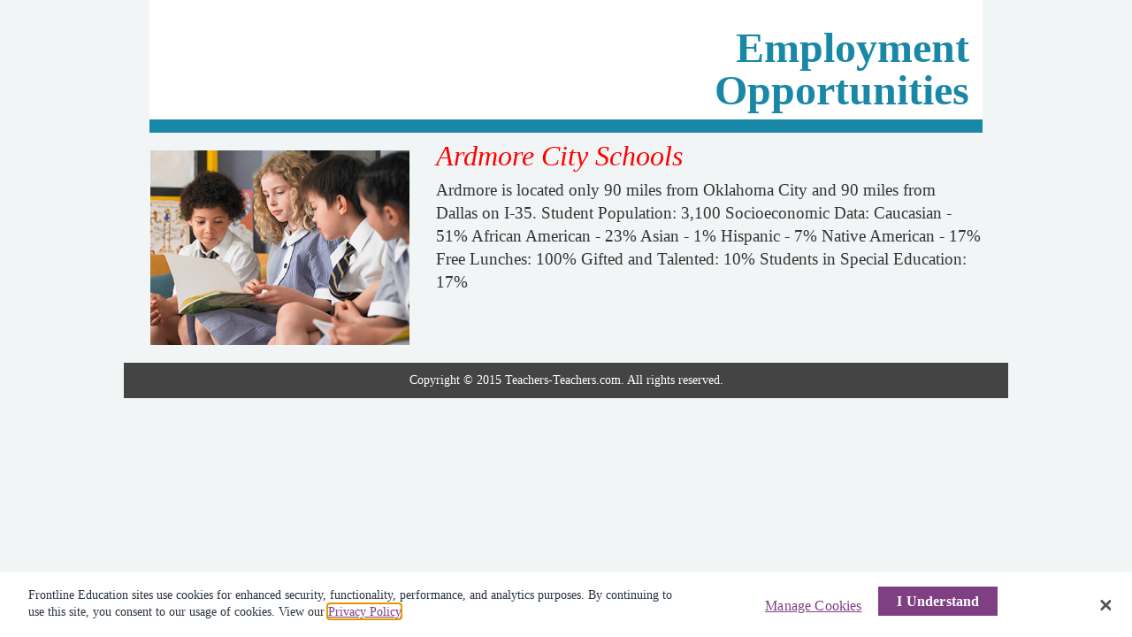

--- FILE ---
content_type: text/html; charset=utf-8
request_url: https://tennessee.teachers-teachers.com/employer/ardmore-city-schools-4019
body_size: 3432
content:
<!DOCTYPE html>

<html class="">
<head>
    <meta charset="utf-8" />
    <meta name="viewport" content="width=device-width, minimum-scale=1.0, maximum-scale=1.0, user-scalable=no">
    <meta http-equiv="X-Frame-Options" content="DENY">
    <link rel="canonical" href="http://tennessee.teachers-teachers.com:80/employer/ardmore-city-schools-4019" />
    <title>Ardmore City Schools | Teachers-Teachers</title>
    <meta name="description" content="Ardmore is located only 90 miles from Oklahoma City and 90 miles from Dallas on I-35.
Student Population: 3,100
Socioeconomic Data: 
Caucasian - 51%
African American - 23%
Asian - 1%
Hispanic - 7%
Native American - 17% 
Free and Reduced Lunches: 74%
Gifted and Talented: 10%
Students in Special Education: 17%">
    <meta name='og:url' property='og:url' content='https://www.teachers-teachers.com/employer/ardmore-city-schools-4019'>
<meta name='og:title' property='og:title' content='Ardmore City Schools | Teachers-Teachers'>
<meta name='og:description' property='og:description' content='Ardmore is located only 90 miles from Oklahoma City and 90 miles from Dallas on I-35.
Student Population: 3,100
Socioeconomic Data: 
Caucasian - 51%
African American - 23%
Asian - 1%
Hispanic - 7%
Native American - 17% 
Free and Reduced Lunches: 74%
Gifted and Talented: 10%
Students in Special Education: 17%'>
<meta name='og:site_name' property='og:site_name' content='Teachers-Teachers.com'>
<meta name='og:image' property='og:image' content='https://static.teachers-teachers.com/images/public/110919224.jpg'>
<meta name='fb:app_id' property='fb:app_id' content='1413961172249088'>
<meta name='og:type' property='og:type' content='article'>
<meta name='og:locale' property='og:locale' content='en_US'>

    <script type="text/javascript" src="/ruxitagentjs_ICA7NVfghjqrux_10305250107141607.js" data-dtconfig="rid=RID_753622263|rpid=-420594300|domain=teachers-teachers.com|reportUrl=/rb_bf28599crd|app=319a62742eaf839d|owasp=1|featureHash=ICA7NVfghjqrux|vcv=1|rdnt=1|uxrgce=1|cuc=xvf2dww8|mel=100000|dpvc=1|md=mdcc1=a#sk--user-info-title ^rb span.sk--user-name.fa-angle-up-after|lastModification=1768310186258|tp=500,50,0|srbbv=2|agentUri=/ruxitagentjs_ICA7NVfghjqrux_10305250107141607.js"></script><link rel="stylesheet" href="//maxcdn.bootstrapcdn.com/bootstrap/3.4.1/css/bootstrap.min.css" />
    <link rel="stylesheet" href="https://static.teachers-teachers.com/css/public.css?version=3.0.9509.31931a" />
    <link rel="stylesheet" href="https://static.teachers-teachers.com/css/public/k12js-tt/k12js-tt-register.css?version=3.0.9509.31931a" />
    
    <link rel="stylesheet" href="https://static.teachers-teachers.com/css/employerWebsitePages.css?version=3.0.9509.31931a" />


    <!-- Google Tag Manager -->
    <script>
        (function (w, d, s, l, i) {
            w[l] = w[l] || []; w[l].push({
                'gtm.start':
                    new Date().getTime(), event: 'gtm.js'
            }); var f = d.getElementsByTagName(s)[0],
                j = d.createElement(s), dl = l != 'dataLayer' ? '&l=' + l : ''; j.async = true; j.src =
                    'https://www.googletagmanager.com/gtm.js?id=' + i + dl; f.parentNode.insertBefore(j, f);
        })(window, document, 'script', 'dataLayer', 'GTM-PFHDRFX');</script>
    <!-- End Google Tag Manager -->
    <!-- Google Analytics for Public -->
    <script async src="https://www.googletagmanager.com/gtag/js?id=UA-2020100-18"></script>
    <script type="text/plain" class="optanon-category-C0002-C0004">
        window.dataLayer = window.dataLayer || [];
        function gtag() { dataLayer.push(arguments); }
        gtag('js', new Date());

        gtag('config', 'UA-2020100-18');
    </script>
    <!-- END Google Analytics for Public -->
    <!-- OneTrust Cookies Consent Notice start -->
    <script src="https://cdn.cookielaw.org/scripttemplates/otSDKStub.js" type="text/javascript" charset="UTF-8" data-domain-script="c1f13e6d-dbbe-46c2-8ab6-76e4af067310"></script>
    <script type="text/javascript">
        function OptanonWrapper() { }
    </script>
    <!-- OneTrust Cookies Consent Notice end -->

    
    <!--[if lte IE 9]>
    <script src="https://static.teachers-teachers.com/scripts/libraries/xdomain/xdomain.min.js?version=3.0.9509.31931a" slave="//api.teachers-teachers.com/proxy.html?version=3.0.9509.31931a"></script>
    <![endif]-->
    <style>
        .layout-menu-hidden {
            display: none !important;
        }

        html.embed .fade-opaque {
            position: fixed;
            top: 0;
            right: 0;
            bottom: 0;
            left: 0;
            background: #fff;
            z-index: 3;
            text-align: center;
            padding-top: 100px;
        }
    </style>
</head>
<body>
    <div class="fade-opaque"></div>
    <!--Server Name: PRDTTWEB-C-2202-->
    <!-- Twitter Widgets -->
    <script>
        window.twttr = (function(d, s, id) {
            var js,
                fjs = d.getElementsByTagName(s)[0],
                t = window.twttr || {};
            if (d.getElementById(id)) return t;
            js = d.createElement(s);
            js.id = id;
            js.src = "https://platform.twitter.com/widgets.js";
            fjs.parentNode.insertBefore(js, fjs);

            t._e = [];
            t.ready = function(f) {
                t._e.push(f);
            };

            return t;
        }(document, "script", "twitter-wjs"));
    </script>
    <!-- End Twitter Widgets -->
    <div id="topOfPage" name="topOfPage"></div>


    <div id="bodyContents" name="bodyContents" class="hideWhenMobileMenuExpanded hideTillLoaded">
        


<div class="website-pages-wrapper">
    <div ng-module="employerWebsitePagesModule">
        <div ng-controller="employerWebsitePagesController" ng-init="start('ardmore-city-schools-4019')"
             class="container-fluid" ng-cloak>

            <div class="header row">
                <div class="col-md-6 col-xs-12 visible-md visible-lg">
                    <img class="logo img-responsive text-center" ng-src="{{trustedLogoUrl}}" border="0" />
                </div>
                <div class="col-md-6 col-xs-12 hidden-md hidden-lg">
                    <center>
                        <img class="logo img-responsive text-center" ng-src="{{trustedLogoUrl}}" border="0" />
                    </center>
                </div>
                <span class="col-md-6 text-right visible-md visible-lg page-title">{{pageTitle}}</span>
                <span class="col-xs-12 text-center hidden-md hidden-lg page-title">
                    <center>
                        {{pageTitle}}
                    </center>
                </span>
            </div>
            <div class="description-wrapper container-fluid visible-lg visible-md">
                <img class="col-md-4 img-responsive" ng-src="{{descriptionImage}}" />
                <span class="col-md-8">
                    <p class="description-title">{{pageDescriptionTitle}}</p>
                    <p class="description">{{pageDescription}}</p>
                </span>
            </div>
            <div class="description-wrapper-mobile container-fluid hidden-lg hidden-md">
                <img class="col-xs-12 img-responsive" ng-src="{{descriptionImage}}" />
                <span class="col-xs-12">
                    <p class="description-title">Thank you for your interest in {{pageTitle}}!</p>
                    <p class="description">{{pageDescription}}</p>
                </span>
            </div>
            <div class="internal row col-xs-12" ng-show="correctPassword.length > 0 && isWidgetActive">
                <input type="checkbox" ng-model="cbShowInternal" ng-change="internalOnlyCheckboxChanged()">
                Show positions open only to current employees
                </input>

                <div class="pw-prompt" ng-show="showPasswordPrompt">
                    <p>{{passwordText}}</p>
                    <input type="password" ng-model="password" />
                    <input type="button" class="btn btn-primary" ng-click="submitPassword()" value="Submit" />
                    <p class="warning" ng-hide="!showError">Incorrect password.</p>
                </div>
            </div>

            <div ng-show="!showInternalOnly && isWidgetActive" class="row">
                <div class="widget-wrapper" style="width: 100%; height: 1200px; overflow:hidden;">
                    <iframe id="widget" width="100%" height="100%" frameborder="0"
                            ng-src="{{trustedWidgetUrl}}"></iframe>
                </div>
            </div>

            <div ng-show="showInternalOnly && isWidgetActive" class="row">
                <div class="widget-wrapper" style="width: 100%; height: 1200px; overflow:hidden;">
                    <iframe id="internal-widget" width="100%" height="100%" frameborder="0"
                            ng-src="{{trustedInternalWidgetUrl}}"></iframe>
                </div>
            </div>


        </div>
    </div>
    <div class="paddingTopMedium padingBottomMedium"></div>
    <div class="footer">
        <center>Copyright &copy; 2015 Teachers-Teachers.com. All rights reserved.</center>
    </div>
</div>
    </div>


    <input type="hidden" id="hiddenEnvironment" value="Production"/>
    <input type="hidden" id="hiddenSiteVersion" value="3.0.9509.31931a"/>
<input type="hidden" id="hiddenDebug" value="1"/>
    <input type="hidden" id="hiddenStaticResourceLocation" value="https://static.teachers-teachers.com"/>
    <input type="hidden" id="hiddenAPIResourceLocation" value="//api.teachers-teachers.com"/>
    <input type="hidden" id="hiddenV2Location" value="//www2.teachers-teachers.com"/>
    <input type="hidden" id="hiddenPortalURL" value="tennessee"/>
    <input type="hidden" id="hiddenV3JobSeekerLocation" value="//jobseeker.teachers-teachers.com/"/>
    <input type="hidden" id="hiddenFacebookAppID" value="1413961172249088"/>
<input type="hidden" id="hiddenRequireSSL" value="0"/>
    <input type="hidden" id="hiddenAPIKey" value="FA416CEF-9544-479B-A173-A901448CE54B"/>

<input type="hidden" id="hiddenEnablePayPerPost" value="0"/>
    <script type="text/javascript" src="//ajax.googleapis.com/ajax/libs/angularjs/1.3.8/angular.min.js"></script>
    <script type="text/javascript" src="//ajax.googleapis.com/ajax/libs/angularjs/1.3.8/angular-resource.js"></script>
    <script type="text/javascript" src="//ajax.googleapis.com/ajax/libs/jquery/2.1.1/jquery.min.js"></script>
    <script type="text/javascript" src="//maxcdn.bootstrapcdn.com/bootstrap/3.4.1/js/bootstrap.min.js"></script>
    <script type="text/javascript" src="https://static.teachers-teachers.com/scripts/libraries/angulartics/googleTagManager.js?version=3.0.9509.31931a"></script>
    <script type="text/javascript" src="https://static.teachers-teachers.com/scripts/public/public.js?version=3.0.9509.31931a"></script>
    <script type="text/javascript" src="https://static.teachers-teachers.com/scripts/libraries/ui-bootstrap-tpls-0.12.0.js?version=3.0.9509.31931a"></script>
    
    <script type="text/javascript" src="https://static.teachers-teachers.com/scripts/public/employerWebsitePages/employerWebsitePages.js?version=3.0.9509.31931a"></script>

    <script type="text/javascript" crossorigin="anonymous">
        var AE = "True"
        if (AE != null) {if (AE.toLowerCase() == "true") {
            !function () {
            var t = function () {
                var t = document.createElement("script");
                t.src = "https://ws.audioeye.com/ae.js",
                    t.type = "text/javascript",
                    t.setAttribute("async", ""),
                    document.getElementsByTagName("body")[0].appendChild(t)
            }; "complete" !== document.readyState ? window.addEventListener ? window.addEventListener("load", t) : window.attachEvent && window.attachEvent("onload", t) : t()
            }();
        }}
    </script>
<script type="text/javascript" src="/_Incapsula_Resource?SWJIYLWA=719d34d31c8e3a6e6fffd425f7e032f3&ns=1&cb=34045949" async></script></body>
</html>